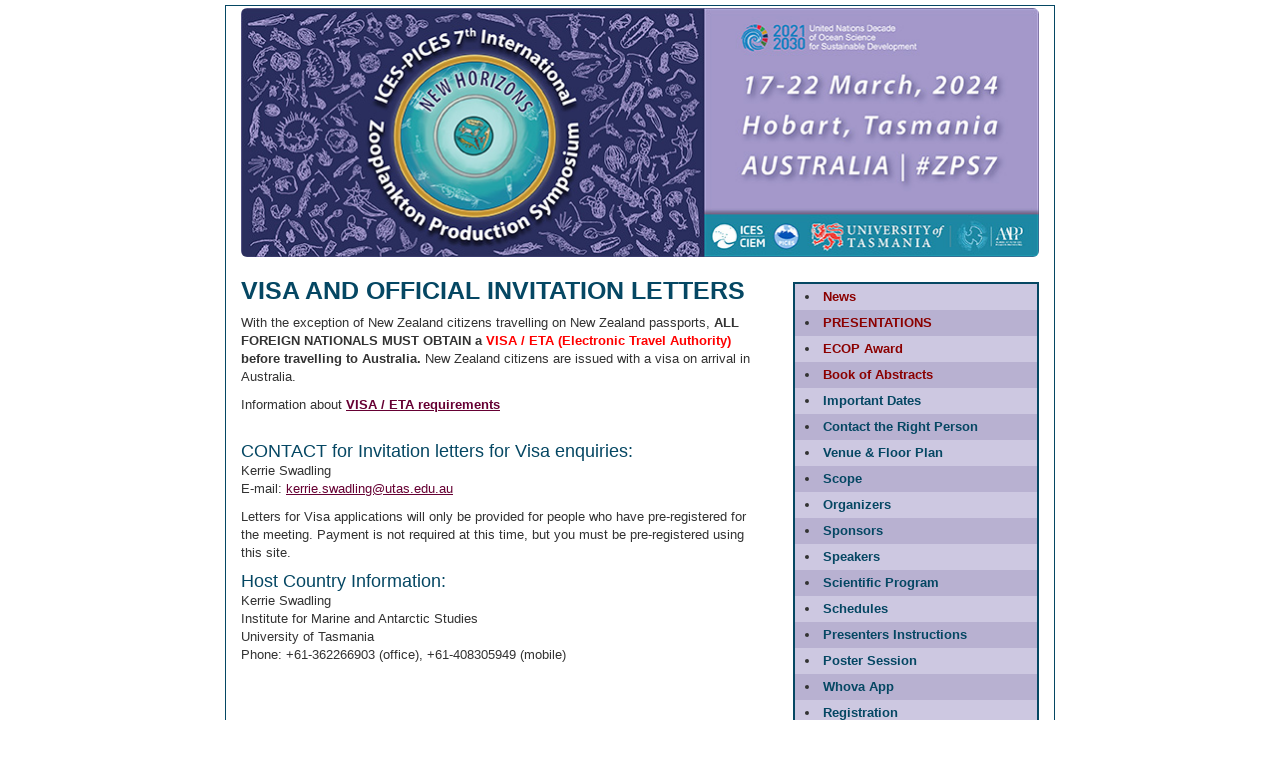

--- FILE ---
content_type: text/html; charset=utf-8
request_url: https://meetings.pices.int/Meetings/International/2024/ZPS7/visa
body_size: 20502
content:

<!DOCTYPE html>

<html>
<head>
    <meta charset="utf-8" />
    <meta name="viewport" content="width=device-width" />
    <link href="/Content/bootstrap.css" rel="stylesheet"/>
<link href="/Content/Meetings/2024-ZPS.min.css" rel="stylesheet"/>

    <script src="/bundles/modernizr?v=inCVuEFe6J4Q07A0AcRsbJic_UE5MwpRMNGcOtk94TE1"></script>

    <title>2024 International Zooplankton Production Symposium - Visa - PICES</title>
</head>
<body>
    <div class="container meeting-body">
        <nav class="navbar navbar-default navbar-fixed-top visible-xs  navbar-inverse" role="navigation" data-side-menu="mobile">
            <div class="navbar-header">
                <button type="button" class="navbar-toggle" data-toggle="collapse" data-target="#sideMenu">
                    <span class="sr-only">Toggle navigation</span>
                    <span class="icon-bar"></span>
                    <span class="icon-bar"></span>
                    <span class="icon-bar"></span>
                </button>
                <span class="navbar-brand">2024 International Zooplankton Production Symposium </span>
            </div>
            <div class="collapse navbar-collapse" id="sideMenu">
                <ul class="nav navbar-nav">
                    <li>
                        <a href="#importantDates">
                            Navigate to -> Important Dates
                            <i class="glyphicon glyphicon-circle-arrow-down"></i>
                        </a>
                    </li>
                </ul>
            </div>
        </nav>
        <div class="row">
            <div class="col-xs-12">
                <img src="/meetings/International/2024/ZPS7/2024-ZPS-banner.jpg" class="img-responsive img-rounded banner-image" alt="Alternate Text" />
            </div>
        </div>

        <div class="row meeting-content">
            <div class="col-sm-8">
                


<h2 class="meeting-title">Visa and Official Invitation Letters</h2>


<div style="text-align:left">

    <p>
        With the exception of New Zealand citizens travelling on New Zealand passports, <strong>
            ALL FOREIGN NATIONALS MUST OBTAIN a <font color="red">VISA / ETA (Electronic Travel Authority)</font> before travelling to Australia.
        </strong> New Zealand citizens are issued
        with a visa on arrival in Australia.
    </p>

    <p>
        Information about <a href="VISA_requirements.pdf" class="bold" target="_blank">VISA / ETA requirements</a>
        <br /><br />
    </p>

    

    <p>
        <span class="h4 default-color">CONTACT for Invitation letters for Visa enquiries: </span><br />
        Kerrie Swadling<br />
        E-mail: <a href="mailto:kerrie.swadling@utas.edu.au?subject=ZPS7: Invitation letter request">kerrie.swadling@utas.edu.au</a><br />
    </p>
    <p>
        Letters for Visa applications will only be provided for people who have pre-registered for the meeting. Payment is not required at this time, but you must be pre-registered using this site.
    </p>


    <p>
        <span class="h4 default-color">Host Country Information: </span>
        <br />Kerrie Swadling
        <br />Institute for Marine and Antarctic Studies
        <br />University of Tasmania
        <br />Phone: +61-362266903 (office), +61-408305949 (mobile)
    </p>


</div>


            </div>
            <div class="col-sm-4">
                
                

                
                <ul class="menu">
                    <li>
                        <a href="news" class="bold"><font color="#8B0000">News</font></a>
                    </li>
                    <li>
                        <a href="/publications/presentations/2024-ZPS7" class="bold" target="_blank"><font color="#8B0000">PRESENTATIONS</font></a>
                    </li>
                    <li>
                        <a href="Award-ECOP" class="bold"><font color="#8B0000">ECOP Award</font></a>
                    </li>
                    <li>
                        <a href="/publications/book-of-abstracts/ZPS7-2024-Book-of-Abstracts.pdf" class="bold" target="_blank"><font color="#8B0000">Book of Abstracts</font></a>
                    </li>
                    <li>
                        <a href="#importantDates" class="bold"><font color="#8B0000"></font>Important Dates</a>
                    </li>
                    <li>
                        <a href="contact" class="bold">Contact the Right Person</a>
                    </li>

                    

                    <li>
                        <a href="venue" class="bold">Venue  &amp; Floor Plan</a>
                    </li>
                    
                    <li>
                        <a href="scope" class="bold">Scope</a>
                    </li>
                    
                    
                    
                    <li>
                        <a href="organizers" class="bold">Organizers</a>
                    </li>
                    <li>
                        <a href="sponsors" class="bold">Sponsors</a>
                    </li>
                    


                    <li>
                        <a href="speakers" class="bold">Speakers</a>
                    </li>


                    <li>
                        <a href="program" class="bold">Scientific Program</a>
                    </li>
                    <li>
                        <a href="schedule" class="bold">Schedules</a>
                    </li>




                    <li>
                        <a href="Presenters-Instructions" class="bold">Presenters Instructions</a>
                    </li>

                    


                    <li>
                        <a href="poster-session" class="bold">Poster Session</a>
                    </li>

                    <li>
                        <a href="whova" class="bold">Whova App</a>
                    </li>







                    <li>
                        <a href="registration" class="bold">Registration</a>
                    </li>


                    <li>
                        <a href="//pices.int/meetings/international_symposia/2024/ZPS7/ZPS7_reg_summary.aspx" target="_blank">
                            <b>Registration Summary</b>
                        </a>
                    </li>


                    <li>
                        <a href="submissions" class="bold">Abstract Submission</a>
                    </li>

                    <li>
                        <a href="//pices.int/meetings/international_symposia/2024/ZPS7/ZPS7-sub-abstracts.aspx">
                            <b>Submitted Abstracts and Granted Presentation Types</b>
                        </a>
                    </li>

                    <li>
                        <a href="submissions#abstr-confirm">
                            <b>Confirm your presentations</b>
                        </a>
                    </li>


                    <li>
                        <a href="publication" class="bold">Publication</a>
                    </li>

                    <li>
                        <a href="support" class="bold">Financial Support</a>
                    </li>


                    <li>
                        <a href="visa" class="bold" target="_blank">Visa</a>
                    </li>

                    <li>
                        <a href="ZP7-Accommodation.pdf" class="bold" target="_blank">Accommodation</a>
                    </li>

                    <li>
                        <a href="Transport" class="bold">Transportation</a>
                    </li>
                    <li>
                        <a href="ZPS7-things-to-do-guide.pdf" class="bold" target="_blank">Visit Hobart</a>
                    </li>
                    <li>
                        <a href="Social-Events" class="bold">Social Events</a>
                    </li>

                    <li>
                        <a href="general-information" class="bold">Useful Information</a>
                    </li>

                    


                    

                    <li>
                        <a href="symposium-poster" class="bold">Symposium Poster &amp; Artwork</a>
                    </li>

                    <li>
                        <a href="symposium-exhibition" class="bold">Symposium Exhibition</a>
                    </li>


                    <!--<li>
        <a href="news" target="_blank" class="text-news bold">News</a>
    </li>
        -->

                    <li>
                        <a href="https://www.ices.dk/events/symposia/zp6/Pages/default.aspx" target="_blank" class="bold">6th Zooplankton, 2016</a>
                    </li>
                    <li>
                        <a href="/publications/presentations/zoop-2011" target="_blank" class="bold">5th Zooplankton, 2011</a>
                    </li>
                    <li>
                        <a href="/publications/presentations/Zoopl%202007" target="_blank" class="bold">4th Zooplankton, 2007</a>
                    </li>

                    

                    <li>
                        <a href="http://meetings.pices.int/" target="_blank" class="bold">PICES website</a>
                    </li>

                    <li>
                        <a href="https://twitter.com/Zoop_Symposium" target="_blank" class="bold">
                            <strong>Twitter:</strong> @Zoop_Symposium
                        </a>
                    </li>

                    <li>
                        <a href="https://twitter.com/hashtag/ZPS7?src=hashtag_click" target="_blank" class="bold">
                            <strong>Hashtag:</strong> #ZPS7
                        </a>
                    </li>

                </ul>

                <!--Important Dates 2-->
                <div id="importantDates" class="timeline timeline-default">
                    <div class="timeline-heading">
                        Important Dates
                    </div>

                    <div class="timeline-body">

                        


                        <div class="timeline-block">
                            <div class="timeline-date"><font color="red">Mar 18, 2024</font></div>
                            <div class="timeline-content">
                                Deadline for a <a href="/meetings/international/2024/zps7/Mid-week-Excursions.pdf">
                                    <strong>SIGN-UP for Mar 20th Excursions</strong><br />
                                </a>
                            </div>
                        </div>

                        <div class="timeline-block">
                            <div class="timeline-date"><font color="red">Mar 25 and 26, 2024</font></div>
                            <div class="timeline-content">
                                <a href="/meetings/international/2024/zps7/news#postZPS7">
                                    POST Symposium activities<br />
                                </a>
                                <a href="https://www.nortekgroup.com/events/active-acoustics-hackday" target="_blank"><strong>Active Acoustics 'Hackday'</strong></a> and
                                <a href="https://www.nortekgroup.com/events/tasmanian-active-acoustics-forum" target="_blank"><strong>Tasmanian Active Acoustics Forum</strong></a>
                            </div>
                        </div>

                        <div class="timeline-block">
                            <div class="timeline-date"><font color="red">June 30, 2024</font></div>
                            <div class="timeline-content">
                                
                                Deadline for the <a href="publication">Manuscript submission</a>.
                            </div>
                        </div>


                        


                        <div class="timeline-block">
                            <div class="timeline-date">January 30, 2024 (PAST)</div>
                            <div class="timeline-content">
                                Deadline for a <a href="https://forms.office.com/pages/responsepage.aspx?id=W4XLc-x2J0qkhB1rjVNzuh3715ts4L1Hjzz7e_kmQi9UMDVXVEhTWjZUS1NZVkIwSU41RDlONUsyVS4u" target="_blank">
                                    Zooplankton Production Symposium workshop, event and catering <b>QUESTIONNAIRE</b><br />
                                </a>
                            </div>
                        </div>

                        <div class="timeline-block">
                            <div class="timeline-date">SIGN UP (PAST)</div>
                            <div class="timeline-content">
                                <a href="/meetings/international/2024/zps7/Program#workshops">
                                    <strong>SIGN UP for the WORKSHOPS</strong><br />
                                </a>
                            </div>
                        </div>


                        <div class="timeline-block">
                            <div class="timeline-date">December 15, 2023 (PAST)</div>
                            <div class="timeline-content">
                                <span class="title">Confirmation Deadlines</span>
                                <ol>
                                    <li><a href="submissions#abstr-confirm">Confirm your presentations and attendance</a></li>
                                    <li><a href="support#grant-confirm">Confirm your financial support acceptance</a></li>
                                </ol>
                            </div>
                        </div>

                        <div class="timeline-block">
                            <div class="timeline-date">November 30, 2023 (PAST)</div>
                            <div class="timeline-content">
                                <span class="title">Notification Deadline</span>
                                <ol>
                                    <li><a href="submissions#abstr-notify">Abstract acceptance notification</a></li>
                                    <li>
                                        <a href="support#grant-notify">Financial support grant notification</a>
                                    </li>
                                </ol>
                            </div>
                        </div>


                        <div class="timeline-block">
                            <div class="timeline-date">Oct 2, 2023 (PAST)</div>
                            <div class="timeline-content">
                                <span class="title">Closes - midnight Vancouver, BC Canada, FIRM date!</span>
                                <ol>
                                    <li><a href="Registration">Discounted Registration Fee</a></li>
                                    <li><a href="Submissions">Abstract submission</a></li>
                                    <li><a href="Support">CV and Financial support application</a></li>
                                </ol>
                            </div>
                        </div>



                        <div class="timeline-block">
                            <div class="timeline-date">September 30, 2023 (PAST)</div>
                            <div class="timeline-content">
                                <span class="title">Exhibition Deadline</span>
                                <ul>
                                    <li><a href="symposium-exhibition">Submit Expression of Interest Form</a> to contribute your plankton-inspired artwork to the zooplankton exhibition.</li>

                                </ul>
                            </div>
                        </div>

                        <div class="timeline-block">
                            <div class="timeline-date">July 20, 2023 (PAST)</div>
                            <div class="timeline-content">
                                <span class="title">Opens</span>
                                <ol>
                                    <li><a href="Registration">Discounted Registration Fee</a></li>
                                    <li><a href="Submissions">Abstract submission</a></li>
                                    <li><a href="Support">CV and Financial support application</a></li>
                                </ol>
                            </div>
                        </div>

                        <div class="timeline-block">
                            <div class="timeline-date">March 31, 2023 (PAST)</div>
                            <div class="timeline-content">
                                <span class="title">Past Deadline</span>
                                <ol>
                                    <li><a href="proposals"></a>Session/Workshop Theme <a href="proposals"><strong>Proposal submission</strong></a></li>

                                </ol>
                            </div>
                        </div>



                    </div> 
                </div> 
            </div> 
        </div> 

        <div class="row meeting-content">
            <div class="col-xs-12 visible-xs" id="phDuplicateMenu"></div>
        </div>

        <footer class="well well-sm footer">
            <p>
                &copy; All content copyright PICES  2026. All Rights Reserved.  Web Site Design by PICES.
                Contact webmaster: <a href="mailto:secretariat@pices.int">Julia Yazvenko</a>
            </p>
        </footer>
    </div> 

    
    <script src="/bundles/jquery?v=UWFS1tb0G8QL3w0-vuxmSfm1iDoeeLLCgpl0sdljzAU1"></script>

    <script src="/bundles/bootstrap?v=-ktyuuYVm8reiCqek-REkH9kFQQZ53F1Ay-TXz9RIew1"></script>

    <script type="text/javascript">
        function FixBannerImage() {
            // Get the dimensions of the viewport
            var width = window.innerWidth;//$(window).width();
            if (width <= 570) {
                $('.banner-image').prop('src', '/meetings/International/2024/ZPS7/2024-ZPS-banner.jpg');
            }
            else
                $('.banner-image').prop('src', '/meetings/International/2024/ZPS7/2024-ZPS-banner.jpg');
        };
        function ResetSideMenu() {
            // Get the dimensions of the viewport
            var width = window.innerWidth;
            if (width < 768) {
                $('.menu').not('#phDuplicateMenu .menu').prependTo('#sideMenu');
                $('.organizers').prependTo('#sideMenu');
            }
            else {
                $('.organizers').insertBefore('#importantDates');
                $('.menu').not('#phDuplicateMenu .menu').insertBefore('#importantDates');
                $('[data-target="#sideMenu"][aria-expanded="true"]').click();
            }

        }
        $(window).resize(function () {
            FixBannerImage();
            ResetSideMenu();
        });

        $(document).ready(function () {
            var link = document.URL.split('/', 8).slice(7)[0].split('#')[0];
            if (link) {
                var activeUrl = $('.menu [href$="' + link.toLowerCase() + '"]');
                $(activeUrl).addClass('active-link');
                $(activeUrl).parent().css('display', 'block');
            }
            FixBannerImage();
            ResetSideMenu();
            //Duplicate menu at the end of the page when viewed on small screen
            $('.menu').not('#phDuplicateMenu .menu').clone().appendTo('#phDuplicateMenu');
        });
        $(document).on('click', '#sideMenu.in a', function () {
            $('[data-target="#sideMenu"]').click();
        })
    </script>
    

    <script>
      (function(i,s,o,g,r,a,m){i['GoogleAnalyticsObject']=r;i[r]=i[r]||function(){
      (i[r].q=i[r].q||[]).push(arguments)},i[r].l=1*new Date();a=s.createElement(o),
      m=s.getElementsByTagName(o)[0];a.async=1;a.src=g;m.parentNode.insertBefore(a,m)
      })(window,document,'script','https://www.google-analytics.com/analytics.js','ga');

      ga('create', 'UA-103593001-1', 'auto');
      ga('send', 'pageview');
    </script>
</body>
</html>


--- FILE ---
content_type: text/css
request_url: https://meetings.pices.int/Content/Meetings/2024-ZPS.min.css
body_size: 9505
content:
body{font-size:13px;font-family:Arial,Verdana,Helvetica,sans-serif;}.default-color,theme-color{color:#054763;}.default-color-light,theme-color-light{color:rgba(5,71,99,.7);}.bigAndBold{font-size:18px;display:inline;color:#054763;}.bold{font-weight:bold;}.italics{font-style:italic;}.vMargin-10{margin-bottom:10px;}.vMargin-20{margin-bottom:20px;}.panel .panel-body+.panel-heading{border-top-width:1px;border-top-style:solid;border-radius:0;}.panel-default .panel-subheading{color:#337ab7;background-color:#fff;border:1px solid #337ab7;border-width:1px 0;padding:10px 15px;margin:15px -15px;}.panel-primary .panel-subheading{color:#333;background-color:#f5f5f5;border:1px solid #ddd;border-width:1px 0;padding:10px 15px;margin:15px -15px;}.meeting-body{max-width:830px;border:1px #054763 solid;margin-top:5px;padding-top:2px;margin-bottom:5px;}@media(max-width:767px){.meeting-body [data-side-menu="mobile"]{border-bottom:1px #054763 solid;}.meeting-body [data-side-menu="mobile"] .navbar-brand{white-space:nowrap;max-width:80%;overflow:hidden;-ms-text-overflow:ellipsis;-o-text-overflow:ellipsis;text-overflow:ellipsis;position:absolute;}.meeting-body [data-side-menu="mobile"].navbar-themed{border-color:#054763;background-color:#b8b1d1;}.meeting-body [data-side-menu="mobile"].navbar-themed .navbar-brand{color:#054763;}.meeting-body [data-side-menu="mobile"].navbar-themed .navbar-collapse{border-color:#054763;}.meeting-body [data-side-menu="mobile"].navbar-themed .navbar-toggle{border-color:#cdc8e1;}.meeting-body [data-side-menu="mobile"].navbar-themed .navbar-toggle:hover,.meeting-body [data-side-menu="mobile"].navbar-themed .navbar-toggle:focus{background-color:#cdc8e1;}.meeting-body [data-side-menu="mobile"].navbar-themed .navbar-toggle .icon-bar{background-color:#054763;}.meeting-body [data-side-menu="mobile"].navbar-themed .navbar-nav>li>a{color:#333;}.meeting-body [data-side-menu="mobile"].navbar-themed .navbar-nav>li>a:hover{text-decoration:underline;}.meeting-body [data-side-menu="mobile"].navbar-fixed-top+div{margin-top:50px;}.meeting-body [data-side-menu="mobile"] .menu{margin-bottom:0;}.meeting-body [data-side-menu="mobile"] .menu li a{padding-top:8px;padding-bottom:8px;}}.meeting-body .meeting-content .meeting-title{text-transform:uppercase;font-size:25px;color:#054763;font-weight:bold;}.meeting-body .footer{margin-top:25px;background-color:#369;border-color:transparent;}.meeting-body .footer p{font-size:11px;color:#fff;font-family:Geneva,Arial,Helvetica,sans-serif;text-align:center;margin-bottom:0;}.meeting-body .organizers{padding:0;list-style:none;display:-webkit-flex;display:-ms-flexbox;display:flex;display:-webkit-box;justify-content:flex-start;-ms-flex-wrap:wrap;-webkit-flex-wrap:wrap;flex-wrap:wrap;margin-top:10px;}@media screen and (max-width:767px){.meeting-body .organizers{background-color:#fff;padding:7px 5px;margin:5px 2px -7px;}}.meeting-body .organizers img{padding-right:10px;}.meeting-body .organizers.left-align{justify-content:flex-start;margin-top:20px;}.meeting-body .organizers+.menu{margin-top:5px;}.meeting-body .menu{margin-top:25px;padding:0;font-size:13px;margin-bottom:30px;border:2px solid #054763;}.meeting-body .menu li{padding:0 5px 0 10px;background:#b8b1d1;list-style-position:inside;}.meeting-body .menu li>span{padding:4px 0;}.meeting-body .menu li>ul{padding-left:0;}.meeting-body .menu li>ul>li{padding-left:17px;list-style-image:url('/images/arrows.gif');background-color:transparent !important;}.meeting-body .menu li>ul>li .active-link{padding-left:20px;margin-left:-27px;}.meeting-body .menu li p:last-child{margin-bottom:0;}.meeting-body .menu li a{padding:4px 0;color:#054763;text-decoration:none;display:inline-block;}.meeting-body .menu li a:hover{text-decoration:underline;}.meeting-body .menu li .text-news{color:#36251b;text-transform:uppercase;}.meeting-body .menu li p:first-child>:first-child{padding-left:5px;}.meeting-body .menu li .row-news{font-size:12px;color:#603;padding-left:20px;padding-right:2px;}.meeting-body .menu li:nth-child(odd){background:#cdc8e1;}.meeting-body .menu .active-link{padding-left:3px;margin-left:-10px;display:list-item;border-left:7px solid #054763;}.meeting-body a:link,.meeting-body a:active,.meeting-body a:visited{color:#603;text-decoration:underline;}.meeting-body a:hover{color:#f00;}.meeting-body .left-align-list{padding-left:15px;font-weight:normal;}.meeting-body .no-list-type{list-style-type:none;padding-left:0;}.meeting-body .no-list-type li{list-style-position:outside;}.meeting-body .no-list-type li>ul li{list-style:none;padding-left:0;margin-left:-5px;}.meeting-body .no-list-type li>ul :first-letter {font-weight:normal;}.meeting-body .list-style-arrow>li{list-style-type:none;list-style-image:url('/images/arrows.gif');}.meeting-body .list-style-dash>li{list-style-type:square;}.meeting-body .bold-items{font-weight:bold;}.organizers-list{margin-top:20px;margin-bottom:30px;}.organizers-list .media{margin-bottom:20px;}.organizers-list .media-left{min-width:130px;}.speaker-heading{margin-top:15px;margin-bottom:40px;font-size:18px;color:eventHeadingColor;}.speaker-heading .title{margin-bottom:2px;}.speaker-heading .event-title{color:#300;}.speaker-heading .event-title span{display:inline-block;line-height:1.2;}.eventday-subheading{color:#054763;}.speaker{margin-bottom:20px;font-size:14px;font-weight:bold;}.speaker>small{font-size:12.5px;margin-top:2px;line-height:1.2;display:block;font-style:italic;font-family:'Times New Roman',Times,serif;}.dayevent .media+.media{margin-top:50px;}[role=tablist] .panel-heading .panel-title{cursor:pointer;}[role=tablist] .panel-heading .panel-title:hover{text-decoration:underline;}.dl-horizontal dt{white-space:normal;}.timeline{margin:10px 0 15px;border:none !important;}.timeline .timeline-heading{background-color:#054763;color:#fff !important;text-align:center;font-size:1.2em;font-weight:bold;padding:5px 0;border:2px solid #369;}.timeline .timeline-body{position:relative;padding:0;}.timeline .timeline-body:before{position:absolute;height:100%;left:7px;margin-left:-1px;background-color:#054763;border:1px solid #369;content:'';}.timeline.timeline-default .timeline-body .timeline-block{position:relative;padding:30px 0 10px;margin-left:27px;}.timeline.timeline-default .timeline-body .timeline-block+.timeline-block{padding-top:20px;}.timeline.timeline-default .timeline-body .timeline-block .timeline-date{position:absolute;color:#054763;font-weight:bold;line-height:1.1;left:-7px;margin-top:-20px;}.timeline.timeline-default .timeline-body .timeline-block .timeline-date:before{position:absolute;width:14px;height:14px;background-color:#fff;border:2px solid rgba(5,71,99,.7);border-radius:100%;content:'';margin-left:-20px;margin-top:-1px;}.timeline.timeline-default .timeline-body .timeline-block .timeline-content{position:relative;padding:7px 10px;margin-bottom:10px;background-color:#eee;border:1px solid rgba(5,71,99,.7);line-height:1.5;}.timeline.timeline-default .timeline-body .timeline-block .timeline-content ol,.timeline.timeline-default .timeline-body .timeline-block .timeline-content ul{padding-left:20px;}.timeline.timeline-default .timeline-body .timeline-block .timeline-content:before,.timeline.timeline-default .timeline-body .timeline-block .timeline-content:after{position:absolute;top:4px;left:0;content:'';border:solid transparent;pointer-events:none;border-width:11px;margin-left:-22px;margin-top:-1px;border-right-color:rgba(5,71,99,.7);}.timeline.timeline-default .timeline-body .timeline-block .timeline-content:after{border-width:9px;margin-left:-18px;margin-top:1px;border-right-color:#eee;}.timeline.timeline-default .timeline-body .timeline-block .timeline-content .title{margin-bottom:7px;color:#054763;font-weight:bold;display:block;line-height:16px;font-style:italic;}.timeline.timeline-primary .timeline-body .timeline-block{position:relative;padding:15px 27px;padding-right:0;}.timeline.timeline-primary .timeline-body .timeline-block:before{position:absolute;width:14px;height:14px;margin-left:-27px;background-color:#fff;border:2px solid rgba(5,71,99,.7);border-radius:100%;content:'';margin-top:2px;}.timeline.timeline-primary .timeline-body .timeline-block+.timeline-block{padding-top:5px;}.timeline.timeline-primary .timeline-body .timeline-block .timeline-date{position:relative;color:#054763;font-weight:bold;font-size:15px;margin-top:-5px;padding:5px 0;padding-left:7px;background-color:#eee;border:1px solid rgba(5,71,99,.7);border-bottom:none;}.timeline.timeline-primary .timeline-body .timeline-block .timeline-date:before,.timeline.timeline-primary .timeline-body .timeline-block .timeline-date:after{position:absolute;top:4px;left:0;content:'';border:solid transparent;pointer-events:none;border-width:11px;margin-left:-22px;margin-top:-1px;border-right-color:rgba(5,71,99,.7);}.timeline.timeline-primary .timeline-body .timeline-block .timeline-date:after{border-width:9px;margin-left:-18px;margin-top:1px;border-right-color:#eee;}.timeline.timeline-primary .timeline-body .timeline-block .timeline-content{padding:5px 0;padding-left:7px;background-color:#eee;border:1px solid rgba(5,71,99,.7);border-top:none;line-height:1.5;}.timeline.timeline-primary .timeline-body .timeline-block .timeline-content .title{margin-top:-7px;margin-bottom:7px;color:#054763;font-weight:bold;display:block;line-height:16px;font-style:italic;}.timeline.timeline-primary .timeline-body .timeline-block .timeline-content ol,.timeline.timeline-primary .timeline-body .timeline-block .timeline-content ul{padding-left:20px;}.timeline.timeline-primary .timeline-body .timeline-block .timeline-content+.timeline-content .title{margin-top:0;}

--- FILE ---
content_type: text/plain
request_url: https://www.google-analytics.com/j/collect?v=1&_v=j102&a=1525434268&t=pageview&_s=1&dl=https%3A%2F%2Fmeetings.pices.int%2FMeetings%2FInternational%2F2024%2FZPS7%2Fvisa&ul=en-us%40posix&dt=2024%20International%20Zooplankton%20Production%20Symposium%20-%20Visa%20-%20PICES&sr=1280x720&vp=1280x720&_u=IEBAAEABAAAAACAAI~&jid=1632552026&gjid=1261330913&cid=176799350.1769473081&tid=UA-103593001-1&_gid=507397914.1769473081&_r=1&_slc=1&z=833655357
body_size: -452
content:
2,cG-Y2810R6SH9